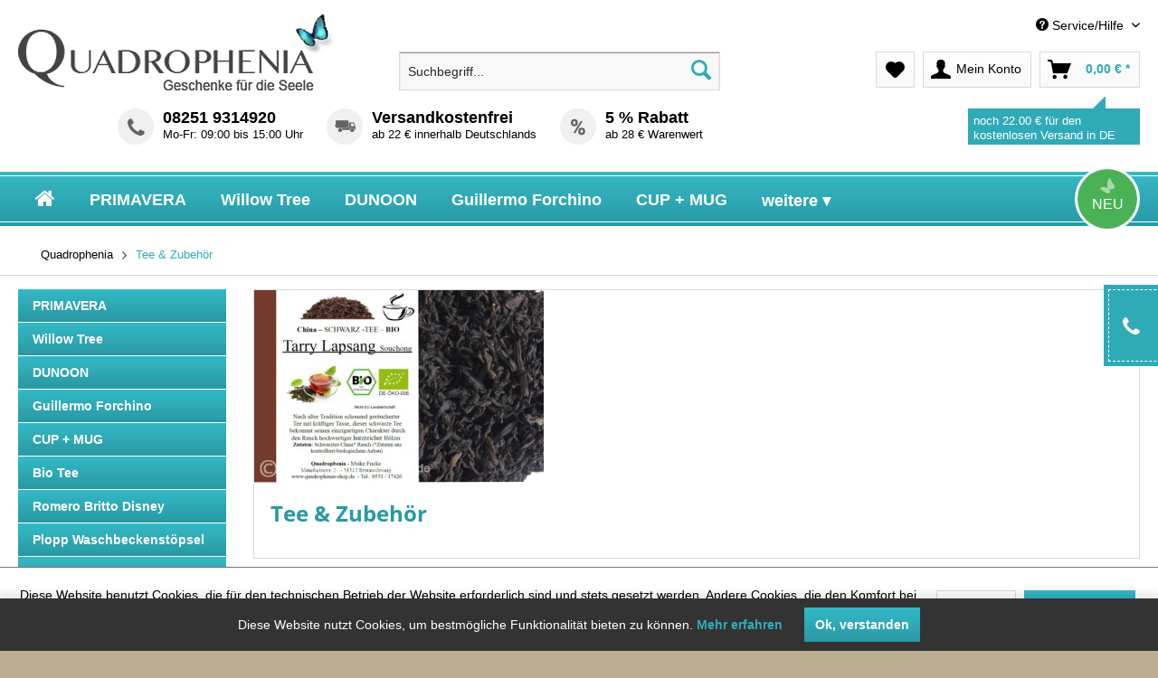

--- FILE ---
content_type: text/html; charset=UTF-8
request_url: https://www.quadrophenia-shop.de/tee-zubehoer/
body_size: 8704
content:
<!DOCTYPE html>
<html class="no-js" lang="de" itemscope="itemscope" itemtype="http://schema.org/WebPage">
<head>
<meta charset="utf-8">
<meta name="author" content="" />
<meta name="robots" content="index,follow" />
<meta name="revisit-after" content="7 days" />
<meta name="keywords" content="" />
<meta name="description" content="" />
<meta property="og:type" content="product" />
<meta property="og:site_name" content="Quadrophenia" />
<meta property="og:title" content="Tee &amp; Zubehör" />
<meta property="og:description" content="" />
<meta name="twitter:card" content="product" />
<meta name="twitter:site" content="Quadrophenia" />
<meta name="twitter:title" content="Tee &amp; Zubehör" />
<meta name="twitter:description" content="" />
<meta property="og:image" content="https://www.quadrophenia-shop.de/media/image/7f/87/57/2955_0_schwarztee_tarry_lapsang_souchong_bio_320x320.jpg" />
<meta name="twitter:image" content="https://www.quadrophenia-shop.de/media/image/7f/87/57/2955_0_schwarztee_tarry_lapsang_souchong_bio_320x320.jpg" />
<meta itemprop="copyrightHolder" content="Quadrophenia" />
<meta itemprop="copyrightYear" content="2019" />
<meta itemprop="isFamilyFriendly" content="True" />
<meta itemprop="image" content="https://www.quadrophenia-shop.de/media/image/6a/18/0b/logo.png" />
<meta name="viewport" content="width=device-width, initial-scale=1.0, user-scalable=no">
<meta name="mobile-web-app-capable" content="yes">
<meta name="apple-mobile-web-app-title" content="Quadrophenia">
<meta name="apple-mobile-web-app-capable" content="yes">
<meta name="apple-mobile-web-app-status-bar-style" content="default">
<link rel="apple-touch-icon-precomposed" href="/themes/Frontend/Responsive/frontend/_public/src/img/apple-touch-icon-precomposed.png">
<link rel="shortcut icon" href="https://www.quadrophenia-shop.de/media/image/af/55/05/Favicon1-Quadrophenia.png">
<meta name="msapplication-navbutton-color" content="#2fabb7" />
<meta name="application-name" content="Quadrophenia" />
<meta name="msapplication-starturl" content="https://www.quadrophenia-shop.de/" />
<meta name="msapplication-window" content="width=1024;height=768" />
<meta name="msapplication-TileImage" content="/themes/Frontend/Responsive/frontend/_public/src/img/win-tile-image.png">
<meta name="msapplication-TileColor" content="#2fabb7">
<meta name="theme-color" content="#2fabb7" />
<link rel="canonical" href="https://www.quadrophenia-shop.de/tee-zubehoer/"/>
<title itemprop="name">Tee & Zubehör | Quadrophenia</title>
<link href="/web/cache/1759749611_92e93f642b23bee172ba59bf1936e440.css" media="all" rel="stylesheet" type="text/css" />
<link href="https://www.quadrophenia-shop.de/themes/Frontend/Quadrophenia/frontend/_public/src/img/logo.png" />
<link rel="stylesheet" href="https://www.quadrophenia-shop.de/themes/Frontend/Quadrophenia/frontend/_public/src/css/custom.css" />
</head>
<body class="is--ctl-listing is--act-index" >
<div id="fb-root"></div>
<script>(function(d, s, id) {
var js, fjs = d.getElementsByTagName(s)[0];
if (d.getElementById(id)) return;
js = d.createElement(s); js.id = id;
js.src = "//connect.facebook.net/de_DE/sdk.js#xfbml=1&version=v2.8";
fjs.parentNode.insertBefore(js, fjs);
}(document, 'script', 'facebook-jssdk'));</script>
<div class="sidebar--service-outer">
<div class="sidebar--service-inner">
<div class="sidebar--service-text">
<i class="fa fa-phone" aria-hidden="true"></i>
<div class="sidebar--service-headline">Bestell- und Servicehotline:</div><div class="sidebar--service-hotline">08251 9314920</div><div class="sidebar--service-hours">Mo-Fr: 09:00 bis 15:00</div>
</div>
</div>
</div>
<div class="goto--top-outer scroll-to-top">
<div class="goto--top-inner">
<i class="fa fa-caret-up" aria-hidden="true"></i>
</div>
</div>
<div class="page-wrap">
<noscript class="noscript-main">
<div class="alert is--warning">
<div class="alert--icon">
<i class="icon--element icon--warning"></i>
</div>
<div class="alert--content">
Um Quadrophenia in vollem Umfang nutzen zu k&ouml;nnen, empfehlen wir Ihnen Javascript in Ihrem Browser zu aktiveren.
</div>
</div>
</noscript>
<header class="header-main">
<div class="top-bar">
<div class="container block-group">
<nav class="top-bar--navigation block" role="menubar">

    



    

<div class="navigation--entry entry--compare is--hidden" role="menuitem" aria-haspopup="true" data-drop-down-menu="true">
    

</div>
<div class="navigation--entry--container">
<div class="navigation--entry entry--note" role="menuitem">
<a href="https://www.quadrophenia-shop.de/note" style="color: black; display: none;">
<i class="icon--text"></i> Merkzettel
</a>
</div>
<div class="navigation--entry entry--service has--drop-down" role="menuitem" aria-haspopup="true" data-drop-down-menu="true">
<i class="icon--service"></i> Service/Hilfe
<ul class="service--list is--rounded" role="menu">
<li class="service--entry" role="menuitem">
<a class="service--link" href="https://www.quadrophenia-shop.de/bestellung-und-zahlung" title="Bestellung und Zahlung" >
Bestellung und Zahlung
</a>
</li>
<li class="service--entry" role="menuitem">
<a class="service--link" href="https://www.quadrophenia-shop.de/registerFC/index/sValidation/H" title="Händler-Login" >
Händler-Login
</a>
</li>
<li class="service--entry" role="menuitem">
<a class="service--link" href="https://www.quadrophenia-shop.de/sitemap" title="Sitemap" >
Sitemap
</a>
</li>
<li class="service--entry" role="menuitem">
<a class="service--link" href="https://www.quadrophenia-shop.de/custom/index/sCustom/97" title="Widerrufsrecht" >
Widerrufsrecht
</a>
</li>
<li class="service--entry" role="menuitem">
<a class="service--link" href="https://www.quadrophenia-shop.de/custom/index/sCustom/72" title="AGB" >
AGB
</a>
</li>
<li class="service--entry" role="menuitem">
<a class="service--link" href="https://www.quadrophenia-shop.de/versandkosten" title="Versandkosten" >
Versandkosten
</a>
</li>
<li class="service--entry" role="menuitem">
<a class="service--link" href="https://www.quadrophenia-shop.de/custom/index/sCustom/88" title="Datenschutz" >
Datenschutz
</a>
</li>
<li class="service--entry" role="menuitem">
<a class="service--link" href="https://www.quadrophenia-shop.de/custom/index/sCustom/82" title="Impressum" >
Impressum
</a>
</li>
<li class="service--entry" role="menuitem">
<a class="service--link" href="https://www.quadrophenia-shop.de/kontaktformular" title="Kontakt" target="_self">
Kontakt
</a>
</li>
<li class="service--entry" role="menuitem">
<a class="service--link" href="https://www.quadrophenia-shop.de/custom/index/sCustom/86" title="Autorisierter Vertragshändler" >
Autorisierter Vertragshändler
</a>
</li>
</ul>
</div>
</div>
</nav>
</div>
</div>
<div class="container header--navigation">
<div class="logo-main block-group" role="banner">
<div class="logo--shop block">
<a class="logo--link" href="https://www.quadrophenia-shop.de/" title="Quadrophenia - zur Startseite wechseln">
<picture>
<source srcset="https://www.quadrophenia-shop.de/media/image/6a/18/0b/logo.png" media="(min-width: 78.75em)">
<source srcset="https://www.quadrophenia-shop.de/media/image/6a/18/0b/logo.png" media="(min-width: 64em)">
<source srcset="https://www.quadrophenia-shop.de/media/image/6a/18/0b/logo.png" media="(min-width: 48em)">
<img srcset="https://www.quadrophenia-shop.de/media/image/6a/18/0b/logo.png" alt="Quadrophenia - zur Startseite wechseln" />
</picture>
</a>
</div>
</div>
<nav class="shop--navigation block-group">
<ul class="navigation--list block-group" role="menubar">
<li class="navigation--entry entry--menu-left" role="menuitem">
<a class="entry--link entry--trigger btn is--icon-left" href="#offcanvas--left" data-offcanvas="true" data-offCanvasSelector=".sidebar-main">
<i class="icon--menu"></i> Menü
</a>
</li>
<li class="navigation--entry entry--search" role="menuitem" data-search="true" aria-haspopup="true" data-minLength="3">
<a class="btn entry--link entry--trigger" href="#show-hide--search" title="Suche anzeigen / schließen">
<i class="icon--search"></i>
<span class="search--display">Suchen</span>
</a>
<form action="/search" method="get" class="main-search--form">
<input type="search" name="sSearch" class="main-search--field" autocomplete="off" autocapitalize="off" placeholder="Suchbegriff..." maxlength="30" />
<button type="submit" class="main-search--button">
<i class="icon--search"></i>
<span class="main-search--text">Suchen</span>
</button>
<div class="form--ajax-loader">&nbsp;</div>
</form>
<div class="main-search--results"></div>
</li>
    <li class="navigation--entry entry--notepad" role="menuitem">
        <a href="https://www.quadrophenia-shop.de/note" title="Merkzettel" class="btn">
            <i class="icon--heart"></i>
                    </a>
    </li>




    <li class="navigation--entry entry--account" role="menuitem">
        
            <a href="https://www.quadrophenia-shop.de/account" title="Mein Konto" class="btn is--icon-left entry--link account--link">
                <i class="icon--account"></i>
                <span class="account--display">
                    Mein Konto
                </span>
            </a>
        
    </li>




    <li class="navigation--entry entry--cart" role="menuitem">
        <a class="btn is--icon-left cart--link" href="https://www.quadrophenia-shop.de/checkout/cart" title="Warenkorb">
            <span class="cart--display">
                                    Warenkorb
                            </span>

            <span class="badge is--primary is--minimal cart--quantity is--hidden">0</span>

            <i class="icon--basket"></i>

            <span class="cart--amount">
                0,00&nbsp;&euro; *
            </span>
        </a>
        <div class="ajax-loader">&nbsp;</div>
    </li>



</ul>
</nav>
<div class="container--ajax-cart" data-collapse-cart="true" data-displayMode="offcanvas"></div>
</div>
<div class="freeshipping-note">
<span class="note" data-value="22">noch 22.00 € für den kostenlosen Versand in DE</span>
</div>
<div class="header--infos--wrapper">
<ul class="header--infos">
<li class="header--infos-contact">
<span class="fa qf-phone"></span>
<span class="headline"><a href="tel:+499314920">08251 9314920</a></span>Mo-Fr: 09:00 bis 15:00 Uhr
</li>
<li class="header--infos-shipping">
<span class="fa qf-truck"></span>
<span class="headline">Versandkostenfrei</span>ab 22 € innerhalb Deutschlands
</li>
<li class="header--infos-deal">
<span class="fa qf-percent"></span>
<span class="headline">5 % Rabatt</span>ab 28 € Warenwert
</li>
</ul>
<div style="clear: both"></div>
</div>
</header>
<nav class="navigation-main">
<div class="container" data-menu-scroller="true" data-listSelector=".navigation--list.container" data-viewPortSelector=".navigation--list-wrapper">
<div class="navigation--list-wrapper">
<ul class="navigation--list container" role="menubar" itemscope="itemscope" itemtype="http://schema.org/SiteNavigationElement">
<li class="navigation--entry is--home" role="menuitem">
<a class="navigation--link is--first" href="https://www.quadrophenia-shop.de/" title="Home" itemprop="url">
<i class="fa fa-home" aria-hidden="true"></i>
</a>
</li>
<li class="navigation--entry" role="menuitem">
<a class="navigation--link" href="https://www.quadrophenia-shop.de/primavera/" title="PRIMAVERA" itemprop="url">
<span itemprop="name">PRIMAVERA</span>
</a>
</li>
<li class="navigation--entry" role="menuitem">
<a class="navigation--link" href="https://www.quadrophenia-shop.de/cat/index/sCategory/41" title="Willow Tree" itemprop="url">
<span itemprop="name">Willow Tree</span>
</a>
</li>
<li class="navigation--entry" role="menuitem">
<a class="navigation--link" href="https://www.quadrophenia-shop.de/dunoon/" title="DUNOON" itemprop="url">
<span itemprop="name">DUNOON</span>
</a>
</li>
<li class="navigation--entry" role="menuitem">
<a class="navigation--link" href="https://www.quadrophenia-shop.de/guillermo-forchino/" title="Guillermo Forchino" itemprop="url">
<span itemprop="name">Guillermo Forchino</span>
</a>
</li>
<li class="navigation--entry" role="menuitem">
<a class="navigation--link" href="https://www.quadrophenia-shop.de/cup-mug/" title="CUP + MUG" itemprop="url">
<span itemprop="name">CUP + MUG</span>
</a>
</li>
<li class="navigation--entry navigation--entry-more" role="menuitem">
<a class="navigation--link navigation--link-more" href="#" title="weitere">
<span>weitere &#x25BE;</span>
</a>
<ul class="navigation--list-more">
<li class="navigation--entry" role="menuitem">
<a class="navigation--link" href="https://www.quadrophenia-shop.de/bio-tee/" title="Bio Tee" itemprop="url">
<span itemprop="name">Bio Tee</span>
</a>
</li>
<li class="navigation--entry" role="menuitem">
<a class="navigation--link" href="https://www.quadrophenia-shop.de/romero-britto-disney/" title="Romero Britto Disney" itemprop="url">
<span itemprop="name">Romero Britto Disney</span>
</a>
</li>
<li class="navigation--entry" role="menuitem">
<a class="navigation--link" href="https://www.quadrophenia-shop.de/plopp-waschbeckenstoepsel/" title="Plopp Waschbeckenstöpsel" itemprop="url">
<span itemprop="name">Plopp Waschbeckenstöpsel</span>
</a>
</li>
<li class="navigation--entry" role="menuitem">
<a class="navigation--link" href="https://www.quadrophenia-shop.de/cat/index/sCategory/45" title="Roy Kirkham" itemprop="url">
<span itemprop="name">Roy Kirkham</span>
</a>
</li>
<li class="navigation--entry" role="menuitem">
<a class="navigation--link" href="https://www.quadrophenia-shop.de/starlightz-leuchtsterne/" title="Starlightz - Leuchtsterne" itemprop="url">
<span itemprop="name">Starlightz - Leuchtsterne</span>
</a>
</li>
<li class="navigation--entry" role="menuitem">
<a class="navigation--link" href="https://www.quadrophenia-shop.de/kajal-lakshmi/" title="Kajal Lakshmi" itemprop="url">
<span itemprop="name">Kajal Lakshmi</span>
</a>
</li>
<li class="navigation--entry" role="menuitem">
<a class="navigation--link" href="https://www.quadrophenia-shop.de/allen-designs-wanduhren/" title="Allen Designs Wanduhren" itemprop="url">
<span itemprop="name">Allen Designs Wanduhren</span>
</a>
</li>
<li class="navigation--entry" role="menuitem">
<a class="navigation--link" href="https://www.quadrophenia-shop.de/cat/index/sCategory/43" title="Jim Shore" itemprop="url">
<span itemprop="name">Jim Shore</span>
</a>
</li>
<li class="navigation--entry" role="menuitem">
<a class="navigation--link" href="https://www.quadrophenia-shop.de/cha-cult-geschirr/" title="Cha Cult Geschirr" itemprop="url">
<span itemprop="name">Cha Cult Geschirr</span>
</a>
</li>
<li class="navigation--entry is--active" role="menuitem">
<a class="navigation--link is--active" href="https://www.quadrophenia-shop.de/tee-zubehoer/" title="Tee & Zubehör" itemprop="url">
<span itemprop="name">Tee & Zubehör</span>
</a>
</li>
<li class="navigation--entry" role="menuitem">
<a class="navigation--link" href="https://www.quadrophenia-shop.de/kn-uuml-llerangebote/" title="Kn&uuml;llerangebote" itemprop="url">
<span itemprop="name">Kn&uuml;llerangebote</span>
</a>
</li>
<li class="navigation--entry" role="menuitem">
<a class="navigation--link" href="https://www.quadrophenia-shop.de/easy-life-r2s/" title="Easy Life R2S" itemprop="url">
<span itemprop="name">Easy Life R2S</span>
</a>
</li>
<li class="navigation--entry" role="menuitem">
<a class="navigation--link" href="https://www.quadrophenia-shop.de/disney-showcase-collection./" title="Disney Showcase Collection." itemprop="url">
<span itemprop="name">Disney Showcase Collection.</span>
</a>
</li>
<li class="navigation--entry" role="menuitem">
<a class="navigation--link" href="https://www.quadrophenia-shop.de/weihnachts-tassen-und-becher/" title="Weihnachts Tassen und Becher" itemprop="url">
<span itemprop="name">Weihnachts Tassen und Becher</span>
</a>
</li>
</ul>
</div>
<div class="badge--new-outer">
<div class="badge--new-inner">
Neu
</div>
</div>
<div class="navigation-main-left-outer">
<div class="navigation-main-left-main">
</div>
<div class="navigation-main-left-inner">
<div class="navigation-main-left-bg-outer">
<div class="navigation-main-left-bg-inner">
</div>
</div>
</div>
</div>
<div class="navigation-main-right-outer">
<div class="navigation-main-right-main">
</div>
<div class="navigation-main-right-inner">
<div class="navigation-main-right-bg-outer">
<div class="navigation-main-right-bg-inner">
</div>
</div>
</div>
</div>
</div>
</nav>
<section class="content-main container block-group">
<nav class="content--breadcrumb block">
<ul class="breadcrumb--list" role="menu" itemscope itemtype="http://schema.org/BreadcrumbList">
<li class="breadcrumb--entry">
<a class="breadcrumb--link" href="#" title="" itemprop="item">
<span class="breadcrumb--title" itemprop="name">Quadrophenia</span>
</a>
</li>
<li class="breadcrumb--separator">
<i class="icon--arrow-right"></i>
</li>
<li class="breadcrumb--entry is--active" itemprop="itemListElement" itemscope itemtype="http://schema.org/ListItem">
<a class="breadcrumb--link" href="https://www.quadrophenia-shop.de/tee-zubehoer/" title="Tee &amp; Zubehör" itemprop="item">
<link itemprop="url" href="https://www.quadrophenia-shop.de/tee-zubehoer/" />
<span class="breadcrumb--title" itemprop="name">Tee & Zubehör</span>
</a>
<meta itemprop="position" content="0" />
</li>
</ul>
</nav>
<div class="content-main--inner">
<aside class="sidebar-main off-canvas">
<div class="navigation--smartphone">
<ul class="navigation--list ">
<li class="navigation--entry entry--close-off-canvas">
<a href="#close-categories-menu" title="Menü schließen" class="navigation--link">
Menü schließen <i class="icon--arrow-right"></i>
</a>
</li>
<div class="mobile--switches">

    



    

</div>
</ul>
</div>
<div class="sidebar--categories-wrapper" data-subcategory-nav="true" data-mainCategoryId="3" data-categoryId="124" data-fetchUrl="/widgets/listing/getCategory/categoryId/124">
<div class="categories--headline navigation--headline">
Kategorien
</div>
<div class="sidebar--categories-navigation">
<ul class="sidebar--navigation categories--navigation navigation--list is--drop-down is--level0 is--rounded" role="menu">
<li class="navigation--entry has--sub-children" role="menuitem">
<a class="navigation--link link--go-forward" href="https://www.quadrophenia-shop.de/primavera/" data-categoryId="103" data-fetchUrl="/widgets/listing/getCategory/categoryId/103" title="PRIMAVERA">
PRIMAVERA
</a>
</li>
<li class="navigation--entry has--sub-children" role="menuitem">
<a class="navigation--link link--go-forward" href="https://www.quadrophenia-shop.de/cat/index/sCategory/41" data-categoryId="41" data-fetchUrl="/widgets/listing/getCategory/categoryId/41" title="Willow Tree">
Willow Tree
</a>
</li>
<li class="navigation--entry has--sub-children" role="menuitem">
<a class="navigation--link link--go-forward" href="https://www.quadrophenia-shop.de/dunoon/" data-categoryId="44" data-fetchUrl="/widgets/listing/getCategory/categoryId/44" title="DUNOON">
DUNOON
</a>
</li>
<li class="navigation--entry has--sub-children" role="menuitem">
<a class="navigation--link link--go-forward" href="https://www.quadrophenia-shop.de/guillermo-forchino/" data-categoryId="860" data-fetchUrl="/widgets/listing/getCategory/categoryId/860" title="Guillermo Forchino">
Guillermo Forchino
</a>
</li>
<li class="navigation--entry has--sub-children" role="menuitem">
<a class="navigation--link link--go-forward" href="https://www.quadrophenia-shop.de/cup-mug/" data-categoryId="2733" data-fetchUrl="/widgets/listing/getCategory/categoryId/2733" title="CUP + MUG">
CUP + MUG
</a>
</li>
<li class="navigation--entry has--sub-children" role="menuitem">
<a class="navigation--link link--go-forward" href="https://www.quadrophenia-shop.de/bio-tee/" data-categoryId="141" data-fetchUrl="/widgets/listing/getCategory/categoryId/141" title="Bio Tee">
Bio Tee
</a>
</li>
<li class="navigation--entry has--sub-children" role="menuitem">
<a class="navigation--link link--go-forward" href="https://www.quadrophenia-shop.de/romero-britto-disney/" data-categoryId="42" data-fetchUrl="/widgets/listing/getCategory/categoryId/42" title="Romero Britto Disney">
Romero Britto Disney
</a>
</li>
<li class="navigation--entry has--sub-children" role="menuitem">
<a class="navigation--link link--go-forward" href="https://www.quadrophenia-shop.de/plopp-waschbeckenstoepsel/" data-categoryId="48" data-fetchUrl="/widgets/listing/getCategory/categoryId/48" title="Plopp Waschbeckenstöpsel">
Plopp Waschbeckenstöpsel
</a>
</li>
<li class="navigation--entry has--sub-children" role="menuitem">
<a class="navigation--link link--go-forward" href="https://www.quadrophenia-shop.de/cat/index/sCategory/45" data-categoryId="45" data-fetchUrl="/widgets/listing/getCategory/categoryId/45" title="Roy Kirkham">
Roy Kirkham
</a>
</li>
<li class="navigation--entry has--sub-children" role="menuitem">
<a class="navigation--link link--go-forward" href="https://www.quadrophenia-shop.de/starlightz-leuchtsterne/" data-categoryId="46" data-fetchUrl="/widgets/listing/getCategory/categoryId/46" title="Starlightz - Leuchtsterne">
Starlightz - Leuchtsterne
</a>
</li>
<li class="navigation--entry has--sub-children" role="menuitem">
<a class="navigation--link link--go-forward" href="https://www.quadrophenia-shop.de/kajal-lakshmi/" data-categoryId="121" data-fetchUrl="/widgets/listing/getCategory/categoryId/121" title="Kajal Lakshmi">
Kajal Lakshmi
</a>
</li>
<li class="navigation--entry" role="menuitem">
<a class="navigation--link" href="https://www.quadrophenia-shop.de/allen-designs-wanduhren/" data-categoryId="127" data-fetchUrl="/widgets/listing/getCategory/categoryId/127" title="Allen Designs Wanduhren">
Allen Designs Wanduhren
</a>
</li>
<li class="navigation--entry has--sub-children" role="menuitem">
<a class="navigation--link link--go-forward" href="https://www.quadrophenia-shop.de/cat/index/sCategory/43" data-categoryId="43" data-fetchUrl="/widgets/listing/getCategory/categoryId/43" title="Jim Shore">
Jim Shore
</a>
</li>
<li class="navigation--entry has--sub-children" role="menuitem">
<a class="navigation--link link--go-forward" href="https://www.quadrophenia-shop.de/blog/" data-categoryId="38" data-fetchUrl="/widgets/listing/getCategory/categoryId/38" title="Blog">
Blog
</a>
</li>
<li class="navigation--entry has--sub-children" role="menuitem">
<a class="navigation--link link--go-forward" href="https://www.quadrophenia-shop.de/cha-cult-geschirr/" data-categoryId="47" data-fetchUrl="/widgets/listing/getCategory/categoryId/47" title="Cha Cult Geschirr">
Cha Cult Geschirr
</a>
</li>
<li class="navigation--entry is--active has--sub-categories has--sub-children" role="menuitem">
<a class="navigation--link is--active has--sub-categories link--go-forward" href="https://www.quadrophenia-shop.de/tee-zubehoer/" data-categoryId="124" data-fetchUrl="/widgets/listing/getCategory/categoryId/124" title="Tee &amp; Zubehör">
Tee & Zubehör
<i class="fa fa-caret-down" aria-hidden="true"></i>
</a>
<ul class="sidebar--navigation categories--navigation navigation--list is--level1 is--rounded" role="menu">
<li class="navigation--entry" role="menuitem">
<a class="navigation--link" href="https://www.quadrophenia-shop.de/tee-zubehoer/verschiedene-andere-tees/" data-categoryId="126" data-fetchUrl="/widgets/listing/getCategory/categoryId/126" title="Verschiedene andere Tees">
Verschiedene andere Tees
</a>
</li>
</ul>
</li>
<li class="navigation--entry" role="menuitem">
<a class="navigation--link" href="https://www.quadrophenia-shop.de/kn-uuml-llerangebote/" data-categoryId="140" data-fetchUrl="/widgets/listing/getCategory/categoryId/140" title="Kn&amp;uuml;llerangebote">
Kn&uuml;llerangebote
</a>
</li>
<li class="navigation--entry" role="menuitem">
<a class="navigation--link" href="https://www.quadrophenia-shop.de/easy-life-r2s/" data-categoryId="156" data-fetchUrl="/widgets/listing/getCategory/categoryId/156" title="Easy Life R2S">
Easy Life R2S
</a>
</li>
<li class="navigation--entry" role="menuitem">
<a class="navigation--link" href="https://www.quadrophenia-shop.de/disney-showcase-collection./" data-categoryId="149" data-fetchUrl="/widgets/listing/getCategory/categoryId/149" title="Disney Showcase Collection.">
Disney Showcase Collection.
</a>
</li>
<li class="navigation--entry" role="menuitem">
<a class="navigation--link" href="https://www.quadrophenia-shop.de/weihnachts-tassen-und-becher/" data-categoryId="2744" data-fetchUrl="/widgets/listing/getCategory/categoryId/2744" title="Weihnachts Tassen und Becher">
Weihnachts Tassen und Becher
</a>
</li>
</ul>
</div>
<div class="shop-sites--container is--rounded">
<div class="shop-sites--headline navigation--headline">
Informationen
</div>
<ul class="shop-sites--navigation sidebar--navigation navigation--list is--drop-down is--level0" role="menu">
<li class="navigation--entry" role="menuitem">
<a class="navigation--link" href="https://www.quadrophenia-shop.de/bestellung-und-zahlung" title="Bestellung und Zahlung" data-categoryId="76" data-fetchUrl="/widgets/listing/getCustomPage/pageId/76" >
Bestellung und Zahlung
</a>
</li>
<li class="navigation--entry" role="menuitem">
<a class="navigation--link" href="https://www.quadrophenia-shop.de/registerFC/index/sValidation/H" title="Händler-Login" data-categoryId="21" data-fetchUrl="/widgets/listing/getCustomPage/pageId/21" >
Händler-Login
</a>
</li>
<li class="navigation--entry" role="menuitem">
<a class="navigation--link" href="https://www.quadrophenia-shop.de/sitemap" title="Sitemap" data-categoryId="107" data-fetchUrl="/widgets/listing/getCustomPage/pageId/107" >
Sitemap
</a>
</li>
<li class="navigation--entry" role="menuitem">
<a class="navigation--link" href="https://www.quadrophenia-shop.de/custom/index/sCustom/97" title="Widerrufsrecht" data-categoryId="97" data-fetchUrl="/widgets/listing/getCustomPage/pageId/97" >
Widerrufsrecht
</a>
</li>
<li class="navigation--entry" role="menuitem">
<a class="navigation--link" href="https://www.quadrophenia-shop.de/custom/index/sCustom/72" title="AGB" data-categoryId="72" data-fetchUrl="/widgets/listing/getCustomPage/pageId/72" >
AGB
</a>
</li>
<li class="navigation--entry" role="menuitem">
<a class="navigation--link" href="https://www.quadrophenia-shop.de/versandkosten" title="Versandkosten" data-categoryId="102" data-fetchUrl="/widgets/listing/getCustomPage/pageId/102" >
Versandkosten
</a>
</li>
<li class="navigation--entry" role="menuitem">
<a class="navigation--link" href="https://www.quadrophenia-shop.de/custom/index/sCustom/88" title="Datenschutz" data-categoryId="88" data-fetchUrl="/widgets/listing/getCustomPage/pageId/88" >
Datenschutz
</a>
</li>
<li class="navigation--entry" role="menuitem">
<a class="navigation--link" href="https://www.quadrophenia-shop.de/custom/index/sCustom/82" title="Impressum" data-categoryId="82" data-fetchUrl="/widgets/listing/getCustomPage/pageId/82" >
Impressum
</a>
</li>
<li class="navigation--entry" role="menuitem">
<a class="navigation--link" href="https://www.quadrophenia-shop.de/kontaktformular" title="Kontakt" data-categoryId="104" data-fetchUrl="/widgets/listing/getCustomPage/pageId/104" target="_self">
Kontakt
</a>
</li>
<li class="navigation--entry" role="menuitem">
<a class="navigation--link" href="https://www.quadrophenia-shop.de/custom/index/sCustom/86" title="Autorisierter Vertragshändler" data-categoryId="86" data-fetchUrl="/widgets/listing/getCustomPage/pageId/86" >
Autorisierter Vertragshändler
</a>
</li>
</ul>
</div>
</div>
</aside>
<div class="content--wrapper">
<div class="content listing--content">
<div class="hero-unit category--teaser panel has--border is--rounded">
<div style="display: block;">
<img src="https://www.quadrophenia-shop.de/media/image/7f/87/57/2955_0_schwarztee_tarry_lapsang_souchong_bio_320x320.jpg" class="catimage">
<h1 class="hero--headline panel--title">Tee & Zubehör</h1>
<div class="hero--text panel--body is--wide">
</div>
</div>
</div>
<div class="subcat--title">Wählen Sie Ihre Wunschkategorie</div>
<div class="subcat--wrapper show-desktop">
<a class="subcat" href="https://www.quadrophenia-shop.de/tee-zubehoer/verschiedene-andere-tees/">
<div class="subcat--image" style="background-image: url(https://www.quadrophenia-shop.de/media/image/ec/56/94/3094_0_gebrannte_mandeln_frchtetee_320x320.jpg)"></div>
<p>Verschiedene andere Tees</p>
</a>
</div>
<div class="show-mobile">
<div class="product-slider topseller--content panel--body" data-product-slider="true">
<div class="product-slider--container">
<div class="product-slider--item">
<div class="product--box box--slider" data-page-index="1" data-ordernumber="" data-category-id="124">
<div class="box--content">
<div class="product--badges">
</div>
<div class="product--info">
<a href="https://www.quadrophenia-shop.de/tee-zubehoer/verschiedene-andere-tees/" title="Verschiedene andere Tees" class="product--image is--category" >
<span class="image--element">
<span class="image--media">
<img srcset="https://www.quadrophenia-shop.de/media/image/ec/56/94/3094_0_gebrannte_mandeln_frchtetee_320x320.jpg" alt="Verschiedene andere Tees" title="Verschiedene andere Tees" />
</span>
</span>
</a>
<a href="https://www.quadrophenia-shop.de/tee-zubehoer/verschiedene-andere-tees/" class="product--title is--category" title="Verschiedene andere Tees">
Verschiedene andere Tees
</a>
</div>
</div>
</div>
</div>
</div>
</div>
</div>
<div class="listing--wrapper">
<div data-listing-actions="true" class="listing--actions is--rounded">
<form class="action--per-page action--content block" method="get" data-action-form="true">
<input type="hidden" name="p" value="1">
<label for="n" class="per-page--label action--label">Artikel pro Seite:</label>
<div class="per-page--select select-field">
<select id="n" name="n" class="per-page--field action--field" data-auto-submit="true" >
<option value="24" selected="selected">24</option>
<option value="96" >96</option>
<option value="192" >192</option>
</select>
</div>
</form>
<form class="action--sort action--content block" method="get" data-action-form="true">
<input type="hidden" name="p" value="1">
<label class="sort--label action--label">Sortierung:</label>
<div class="sort--select select-field">
<select name="o" class="sort--field action--field" data-auto-submit="true" >
<option value="1" selected="selected">Erscheinungsdatum</option>
<option value="2">Beliebtheit</option>
<option value="3">Niedrigster Preis</option>
<option value="4">Höchster Preis</option>
<option value="5">Artikelbezeichnung</option>
</select>
</div>
</form>
<div class="action--filter-options off-canvas is--hidden">
<a href="#" class="filter--close-btn" data-show-products-text="%s Produkt(e) anzeigen">
Filter schließen <i class="icon--arrow-right"></i>
</a>
<div class="filter--container">
<form id="filter" method="get" data-filter-form="true" data-is-in-sidebar="false" data-listing-url="https://www.quadrophenia-shop.de/widgets/listing/listingCount/sCategory/124" data-is-filtered="0" data-load-facets="false" data-instant-filter-result="false" class="">
<div class="filter--actions filter--actions-top">
<button type="submit" class="btn is--primary filter--btn-apply is--large is--icon-right" disabled="disabled">
<span class="filter--count"></span>
Produkte anzeigen
<i class="icon--cycle"></i>
</button>
</div>
<input type="hidden" name="p" value="1"/>
<input type="hidden" name="o" value="1"/>
<input type="hidden" name="n" value="24"/>
<div class="filter--facet-container">
</div>
<div class="filter--active-container" data-reset-label="Alle Filter zurücksetzen">
</div>
<div class="filter--actions filter--actions-bottom">
<button type="submit" class="btn is--primary filter--btn-apply is--large is--icon-right" disabled="disabled">
<span class="filter--count"></span>
Produkte anzeigen
<i class="icon--cycle"></i>
</button>
</div>
</form>
</div>
</div>
</div>
<div class="listing--container">
<div class="listing" data-ajax-wishlist="true" data-compare-ajax="true" data-infinite-scrolling="false" data-loadPreviousSnippet="Vorherige Artikel laden" data-loadMoreSnippet="Weitere Artikel laden" data-categoryId="124" data-pages="0" data-threshold="4">
</div>
</div>
<div class="listing--bottom-paging">
<div class="listing--paging panel--paging">
<div class="pagination">
</div>
</div>            </div>
</div>
    
</div>
</div>
<div class="last-seen-products is--hidden" data-last-seen-products="true">
<div class="last-seen-products--title">
Zuletzt angesehen
</div>
<div class="last-seen-products--slider product-slider" data-product-slider="true">
<div class="last-seen-products--container product-slider--container"></div>
</div>
</div>
</div>
</section>
<footer class="footer-main">
<div class="container">
<div class="footer--payment">
<div class="footer--payment-title">Bequem zahlen</div>
<div style="float:right;">
<div class="footer--payment-payment last">
<img src="/themes/Frontend/Quadrophenia/frontend/_public/src/img/santander-rechnungskauf.jpg" alt="Rechnungskauf" />
<span>Rechnungskauf</span>
</div>
<div class="footer--payment-payment">
<img src="/themes/Frontend/Quadrophenia/frontend/_public/src/img/payment-paypal.png" alt="PayPal" />
<span>PayPal</span>
</div>
<div class="footer--payment-payment">
<img src="/themes/Frontend/Quadrophenia/frontend/_public/src/img/payment-vorkasse.png" alt="Vorkasse" />
<span>Vorkasse</span>
</div>
<div class="footer--payment-payment">
<img src="/themes/Frontend/Quadrophenia/frontend/_public/src/img/payment-kreditkarte2.png" alt="Kreditkarte" />
<span>Kreditkarte</span>
</div>
<div class="footer--payment-payment">
<img src="/themes/Frontend/Quadrophenia/frontend/_public/src/img/sofort.svg" alt="Sofortüberweisung" />
<span>Sofortüberweisung</span>
</div>
</div>
</div>
<div class="footer--columns block-group">
<div class="footer--column column--hotline is--first block">
<div class="column--headline">Kontakt</div>
<div class="column--content">
<p class="column--desc">Telefonische Unterstützung<br> und Beratung unter:<br /><br /><a href="tel:+4982519314920" class="footer--phone-link">08251 9314920</a><br/>Mo.-Fr.: 09:00 - 15:00 Uhr</p>
</div>
</div>
<div class="footer--column column--menu block">
<div class="column--headline">Shop Service</div>
<nav class="column--navigation column--content">
<ul class="navigation--list" role="menu">
<li class="navigation--entry" role="menuitem">
<a class="navigation--link" href="https://www.quadrophenia-shop.de/bestellung-und-zahlung" title="Bestellung und Zahlung">
Bestellung und Zahlung
</a>
</li>
<li class="navigation--entry" role="menuitem">
<a class="navigation--link" href="https://www.quadrophenia-shop.de/sitemap" title="Sitemap">
Sitemap
</a>
</li>
<li class="navigation--entry" role="menuitem">
<a class="navigation--link" href="https://www.quadrophenia-shop.de/versandkosten" title="Versandkosten">
Versandkosten
</a>
</li>
<li class="navigation--entry" role="menuitem">
<a class="navigation--link" href="https://www.quadrophenia-shop.de/kontaktformular" title="Kontakt" target="_self">
Kontakt
</a>
</li>
<li class="navigation--entry" role="menuitem">
<a class="navigation--link" href="https://www.quadrophenia-shop.de/custom/index/sCustom/86" title="Autorisierter Vertragshändler">
Autorisierter Vertragshändler
</a>
</li>
</ul>
</nav>
</div>
<div class="footer--column column--menu block">
<div class="column--headline">Informationen</div>
<nav class="column--navigation column--content">
<ul class="navigation--list" role="menu">
<li class="navigation--entry" role="menuitem">
<a class="navigation--link" href="https://www.quadrophenia-shop.de/custom/index/sCustom/97" title="Widerrufsrecht">
Widerrufsrecht
</a>
</li>
<li class="navigation--entry" role="menuitem">
<a class="navigation--link" href="https://www.quadrophenia-shop.de/custom/index/sCustom/72" title="AGB">
AGB
</a>
</li>
<li class="navigation--entry" role="menuitem">
<a class="navigation--link" href="https://www.quadrophenia-shop.de/custom/index/sCustom/88" title="Datenschutz">
Datenschutz
</a>
</li>
<li class="navigation--entry" role="menuitem">
<a class="navigation--link" href="https://www.quadrophenia-shop.de/custom/index/sCustom/82" title="Impressum">
Impressum
</a>
</li>
<li class="navigation--entry" role="menuitem">
<a class="navigation--link" href="/blog/" title="Blog">
Blog
</a>
</li>
</ul>
</nav>
</div>
<div class="footer--column column--follow is--last block">
<div class="column--headline">Folge Quadrophenia</div>
<div class="column--content">
<p class="column--desc">
<div class="social-media">
<div class="fb-like" data-href="https://www.facebook.com/willow.engel.und.figuren" data-layout="button" data-action="like" data-show-faces="false" data-share="false"></div>
<div class="g-plusone" data-size="tall" data-annotation="none" data-width="300" data-href="https://www.quadrophenia-shop.de/"></div>
</div>
</p>
</div>
</div>
</div>
<div class="footer--bottom">
<div class="footer--vat-info">
<p class="vat-info--text">
* Alle Preise inkl. gesetzl. Mehrwertsteuer zzgl. <a title="Versandkosten" href="https://www.quadrophenia-shop.de/custom/index/sCustom/94">Versandkosten</a> und ggf. Nachnahmegebühren, wenn nicht anders beschrieben
</p>
</div>
<div class="footer--copyright">
Realisiert mit Shopware
</div>
<div class="footer--logo">
<i class="icon--shopware"></i>
</div>
</div>
</div>
</footer>
</div>
<div class="hbcom-cookiepanel bottom" data-hbcom-dismiss-days="364" style="display:none;">
<div class="hbcom-cookiepanel-text">Diese Website nutzt Cookies, um bestmögliche Funktionalität bieten zu können.
<a href="https://www.quadrophenia-shop.de/datenschutz" target="_blank" class="hbcom-cookiepanel-learn-more">
Mehr erfahren
</a>
</div>
<a href="#" class="hbcom-cookiepanel-dismiss btn is--primary">Ok, verstanden</a>
</div>
<div class="page-wrap--cookie-permission is--hidden" data-cookie-permission="true" data-urlPrefix="https://www.quadrophenia-shop.de/" data-title="Cookie-Richtlinien" data-shopId="1">
<div class="cookie-permission--container cookie-mode--1">
<div class="cookie-permission--content">
Diese Website benutzt Cookies, die für den technischen Betrieb der Website erforderlich sind und stets gesetzt werden. Andere Cookies, die den Komfort bei Benutzung dieser Website erhöhen, der Direktwerbung dienen oder die Interaktion mit anderen Websites und sozialen Netzwerken vereinfachen sollen, werden nur mit Ihrer Zustimmung gesetzt.
</div>
<div class="cookie-permission--button">
<a href="#" class="cookie-permission--decline-button btn is--large is--center">
Ablehnen
</a>
<a href="#" class="cookie-permission--accept-button btn is--primary is--large is--center">
Einverstanden
</a>
</div>
</div>
</div>
<script type="text/javascript" id="footer--js-inline">
var timeNow = 1769451326;
var asyncCallbacks = [];
document.asyncReady = function (callback) {
asyncCallbacks.push(callback);
};
var controller = controller || {"vat_check_enabled":"","vat_check_required":"","register":"https:\/\/www.quadrophenia-shop.de\/register","checkout":"https:\/\/www.quadrophenia-shop.de\/checkout","ajax_search":"https:\/\/www.quadrophenia-shop.de\/ajax_search","ajax_cart":"https:\/\/www.quadrophenia-shop.de\/checkout\/ajaxCart","ajax_validate":"https:\/\/www.quadrophenia-shop.de\/register","ajax_add_article":"https:\/\/www.quadrophenia-shop.de\/checkout\/addArticle","ajax_listing":"\/widgets\/listing\/listingCount","ajax_cart_refresh":"https:\/\/www.quadrophenia-shop.de\/checkout\/ajaxAmount","ajax_address_selection":"https:\/\/www.quadrophenia-shop.de\/address\/ajaxSelection","ajax_address_editor":"https:\/\/www.quadrophenia-shop.de\/address\/ajaxEditor"};
var snippets = snippets || { "noCookiesNotice": "Es wurde festgestellt, dass Cookies in Ihrem Browser deaktiviert sind. Um Quadrophenia in vollem Umfang nutzen zu k\u00f6nnen, empfehlen wir Ihnen, Cookies in Ihrem Browser zu aktiveren." };
var themeConfig = themeConfig || {"offcanvasOverlayPage":true};
var lastSeenProductsConfig = lastSeenProductsConfig || {"baseUrl":"","shopId":1,"noPicture":"\/themes\/Frontend\/Responsive\/frontend\/_public\/src\/img\/no-picture.jpg","productLimit":"5","currentArticle":""};
var csrfConfig = csrfConfig || {"generateUrl":"\/csrftoken","basePath":"","shopId":1};
var statisticDevices = [
{ device: 'mobile', enter: 0, exit: 767 },
{ device: 'tablet', enter: 768, exit: 1259 },
{ device: 'desktop', enter: 1260, exit: 5160 }
];
var cookieRemoval = cookieRemoval || 1;
</script>
<script type="text/javascript">
var datePickerGlobalConfig = datePickerGlobalConfig || {
locale: {
weekdays: {
shorthand: ['So', 'Mo', 'Di', 'Mi', 'Do', 'Fr', 'Sa'],
longhand: ['Sonntag', 'Montag', 'Dienstag', 'Mittwoch', 'Donnerstag', 'Freitag', 'Samstag']
},
months: {
shorthand: ['Jan', 'Feb', 'Mär', 'Apr', 'Mai', 'Jun', 'Jul', 'Aug', 'Sep', 'Okt', 'Nov', 'Dez'],
longhand: ['Januar', 'Februar', 'März', 'April', 'Mai', 'Juni', 'Juli', 'August', 'September', 'Oktober', 'November', 'Dezember']
},
firstDayOfWeek: 1,
weekAbbreviation: 'KW',
rangeSeparator: ' bis ',
scrollTitle: 'Zum Wechseln scrollen',
toggleTitle: 'Zum Öffnen klicken',
daysInMonth: [31, 28, 31, 30, 31, 30, 31, 31, 30, 31, 30, 31]
},
dateFormat: 'Y-m-d',
timeFormat: ' H:i:S',
altFormat: 'j. F Y',
altTimeFormat: ' - H:i'
};
</script>
<iframe id="refresh-statistics" width="0" height="0" style="display:none;"></iframe>
<script type="text/javascript">
(function(window, document) {
var par = document.location.search.match(/sPartner=([^&])+/g),
pid = (par && par[0]) ? par[0].substring(9) : null,
cur = document.location.protocol + '//' + document.location.host,
ref = document.referrer.indexOf(cur) === -1 ? document.referrer : null,
url = "/widgets/index/refreshStatistic",
pth = document.location.pathname.replace("https://www.quadrophenia-shop.de/", "/");
url += url.indexOf('?') === -1 ? '?' : '&';
url += 'requestPage=' + encodeURIComponent(pth);
url += '&requestController=' + encodeURI("listing");
if(pid) { url += '&partner=' + pid; }
if(ref) { url += '&referer=' + encodeURIComponent(ref); }
if (document.cookie.indexOf('x-ua-device') === -1) {
var i = 0,
device = 'desktop',
width = window.innerWidth,
breakpoints = window.statisticDevices;
if (typeof width !== 'number') {
width = (document.documentElement.clientWidth !== 0) ? document.documentElement.clientWidth : document.body.clientWidth;
}
for (; i < breakpoints.length; i++) {
if (width >= ~~(breakpoints[i].enter) && width <= ~~(breakpoints[i].exit)) {
device = breakpoints[i].device;
}
}
document.cookie = 'x-ua-device=' + device + '; path=/';
}
document
.getElementById('refresh-statistics')
.src = url;
})(window, document);
</script>
<script>
window.basketData = {
hasData: false,
data:[]
};
</script>
<div data-googleAnalytics="true" data-googleConversionID="" data-googleConversionLabel="" data-googleConversionLanguage="" data-googleTrackingID="UA-53973304-1" data-googleAnonymizeIp="1" data-googleOptOutCookie="" data-googleTrackingLibrary="" data-realAmount="" data-showCookieNote="1" data-cookieNoteMode="1" >
</div>
<script src="https://apis.google.com/js/platform.js" async defer>
{lang: 'de'}
</script>
<script async src="/web/cache/1759749611_92e93f642b23bee172ba59bf1936e440.js" id="main-script"></script>
<script type="text/javascript">
/**
* Wrap the replacement code into a function to call it from the outside to replace the method when necessary
*/
var replaceAsyncReady = window.replaceAsyncReady = function() {
document.asyncReady = function (callback) {
if (typeof callback === 'function') {
window.setTimeout(callback.apply(document), 0);
}
};
};
document.getElementById('main-script').addEventListener('load', function() {
if (!asyncCallbacks) {
return false;
}
for (var i = 0; i < asyncCallbacks.length; i++) {
if (typeof asyncCallbacks[i] === 'function') {
asyncCallbacks[i].call(document);
}
}
replaceAsyncReady();
});
</script>
</body>
</html>

--- FILE ---
content_type: text/html; charset=utf-8
request_url: https://accounts.google.com/o/oauth2/postmessageRelay?parent=https%3A%2F%2Fwww.quadrophenia-shop.de&jsh=m%3B%2F_%2Fscs%2Fabc-static%2F_%2Fjs%2Fk%3Dgapi.lb.en.2kN9-TZiXrM.O%2Fd%3D1%2Frs%3DAHpOoo_B4hu0FeWRuWHfxnZ3V0WubwN7Qw%2Fm%3D__features__
body_size: 162
content:
<!DOCTYPE html><html><head><title></title><meta http-equiv="content-type" content="text/html; charset=utf-8"><meta http-equiv="X-UA-Compatible" content="IE=edge"><meta name="viewport" content="width=device-width, initial-scale=1, minimum-scale=1, maximum-scale=1, user-scalable=0"><script src='https://ssl.gstatic.com/accounts/o/2580342461-postmessagerelay.js' nonce="W0pxDEbh7NA6BoyJiDLHzw"></script></head><body><script type="text/javascript" src="https://apis.google.com/js/rpc:shindig_random.js?onload=init" nonce="W0pxDEbh7NA6BoyJiDLHzw"></script></body></html>